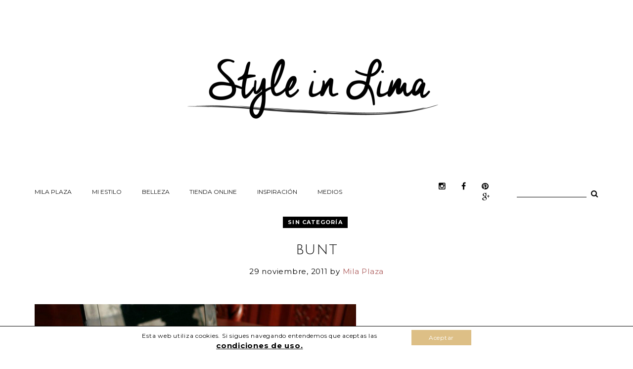

--- FILE ---
content_type: text/html; charset=UTF-8
request_url: https://styleinlima.net/bunt/
body_size: 14538
content:
<!DOCTYPE html>
<html lang="es-ES" prefix="og: http://ogp.me/ns#">
<head><link rel="stylesheet" type="text/css" href="https://styleinlima.net/wp-content/cache/minify/be048.css" media="all" />

  <meta charset="UTF-8">
  <meta name="viewport" content="width=device-width, initial-scale=1">
  <link rel="profile" href="http://gmpg.org/xfn/11">
  <link rel="pingback" href="https://styleinlima.net/xmlrpc.php">
  <link rel="shortcut icon" href="http://www.lily.thememove.com/data/images/favicon.png">
  <link rel="apple-touch-icon" href="" />
  <title>bunt - Style in Lima</title>

<!-- This site is optimized with the Yoast SEO plugin v3.2.5 - https://yoast.com/wordpress/plugins/seo/ -->
<meta name="description" content="blog de moda tendencias estilo de vida belleza y recetas"/>
<meta name="robots" content="noodp"/>
<link rel="canonical" href="https://styleinlima.net/bunt/" />
<meta property="og:locale" content="es_ES" />
<meta property="og:type" content="article" />
<meta property="og:title" content="bunt - Style in Lima" />
<meta property="og:description" content="blog de moda tendencias estilo de vida belleza y recetas" />
<meta property="og:url" content="https://styleinlima.net/bunt/" />
<meta property="og:site_name" content="Style in Lima" />
<meta property="article:author" content="https://www.facebook.com/styleinlima" />
<meta property="article:tag" content="publinota" />
<meta property="article:section" content="Sin categoría" />
<meta property="article:published_time" content="2011-11-29T00:00:00+00:00" />
<meta property="article:modified_time" content="2016-04-28T10:53:13+00:00" />
<meta property="og:updated_time" content="2016-04-28T10:53:13+00:00" />
<meta property="og:image" content="https://styleinlima.net/wp-content/uploads/2016/04/bunt_animal_-1.jpg" />
<meta property="og:image:width" content="650" />
<meta property="og:image:height" content="433" />
<!-- / Yoast SEO plugin. -->

<link rel="alternate" type="application/rss+xml" title="Style in Lima &raquo; Feed" href="https://styleinlima.net/feed/" />
<link rel="alternate" type="application/rss+xml" title="Style in Lima &raquo; RSS de los comentarios" href="https://styleinlima.net/comments/feed/" />
<link rel="alternate" type="application/rss+xml" title="Style in Lima &raquo; bunt RSS de los comentarios" href="https://styleinlima.net/bunt/feed/" />
		<script type="text/javascript">
			window._wpemojiSettings = {"baseUrl":"https:\/\/s.w.org\/images\/core\/emoji\/72x72\/","ext":".png","source":{"concatemoji":"https:\/\/styleinlima.net\/wp-includes\/js\/wp-emoji-release.min.js?ver=4.5.32"}};
			!function(e,o,t){var a,n,r;function i(e){var t=o.createElement("script");t.src=e,t.type="text/javascript",o.getElementsByTagName("head")[0].appendChild(t)}for(r=Array("simple","flag","unicode8","diversity"),t.supports={everything:!0,everythingExceptFlag:!0},n=0;n<r.length;n++)t.supports[r[n]]=function(e){var t,a,n=o.createElement("canvas"),r=n.getContext&&n.getContext("2d"),i=String.fromCharCode;if(!r||!r.fillText)return!1;switch(r.textBaseline="top",r.font="600 32px Arial",e){case"flag":return r.fillText(i(55356,56806,55356,56826),0,0),3e3<n.toDataURL().length;case"diversity":return r.fillText(i(55356,57221),0,0),a=(t=r.getImageData(16,16,1,1).data)[0]+","+t[1]+","+t[2]+","+t[3],r.fillText(i(55356,57221,55356,57343),0,0),a!=(t=r.getImageData(16,16,1,1).data)[0]+","+t[1]+","+t[2]+","+t[3];case"simple":return r.fillText(i(55357,56835),0,0),0!==r.getImageData(16,16,1,1).data[0];case"unicode8":return r.fillText(i(55356,57135),0,0),0!==r.getImageData(16,16,1,1).data[0]}return!1}(r[n]),t.supports.everything=t.supports.everything&&t.supports[r[n]],"flag"!==r[n]&&(t.supports.everythingExceptFlag=t.supports.everythingExceptFlag&&t.supports[r[n]]);t.supports.everythingExceptFlag=t.supports.everythingExceptFlag&&!t.supports.flag,t.DOMReady=!1,t.readyCallback=function(){t.DOMReady=!0},t.supports.everything||(a=function(){t.readyCallback()},o.addEventListener?(o.addEventListener("DOMContentLoaded",a,!1),e.addEventListener("load",a,!1)):(e.attachEvent("onload",a),o.attachEvent("onreadystatechange",function(){"complete"===o.readyState&&t.readyCallback()})),(a=t.source||{}).concatemoji?i(a.concatemoji):a.wpemoji&&a.twemoji&&(i(a.twemoji),i(a.wpemoji)))}(window,document,window._wpemojiSettings);
		</script>
		<style type="text/css">
img.wp-smiley,
img.emoji {
	display: inline !important;
	border: none !important;
	box-shadow: none !important;
	height: 1em !important;
	width: 1em !important;
	margin: 0 .07em !important;
	vertical-align: -0.1em !important;
	background: none !important;
	padding: 0 !important;
}
</style>
<link rel='stylesheet' id='thememove-font-awesome-css'  href='//maxcdn.bootstrapcdn.com/font-awesome/4.4.0/css/font-awesome.min.css?ver=4.5.32' type='text/css' media='all' />



<style id='rs-plugin-settings-inline-css' type='text/css'>
#rs-demo-id {}
</style>



<link rel='stylesheet' id='thememove-style-css'  href='https://styleinlima.net/wp-content/themes/lily/style.css?ver=4.5.32' type='text/css' media='all' />




<link rel='stylesheet' id='kirki_google_fonts-css'  href='//fonts.googleapis.com/css?family=Montserrat:regular,700,%7CJulius+Sans+One:regular,%7CPlayfair+Display:regular,italic,700,200,200,400,300&#038;subset=cyrillic,cyrillic-ext,devanagari,greek,greek-ext,khmer,latin,latin-ext,vietnamese' type='text/css' media='all' />

<style id='kirki-styles-inline-css' type='text/css'>
body{font-family:Montserrat;font-weight:200;background-color:#ffffff;color:#000000;}body, a , p{font-size:15px;}h1,h2,h3,h4,h5,h6, blockquote,.author-info__name, .comment-content cite.fn{font-family:Julius Sans One;}h1,h2,h3,h4,h5,h6{font-weight:200;}h1, h1 a{font-size:30px;}h2, h2 a{font-size:30px;}h3, h3 a{font-size:15px;}h4, h4 a{font-size:15px;}h5, h5 a{font-size:15px;}h6, h6 a{font-size:15px;}.content-wrapper{padding-top:30px;padding-bottom:30px;padding-left:20px;padding-right:20px;background-color:#ffffff;}.big-title.image-background{background-image:url("http://lily.thememove.com/data/images/page_heading_title_bg.jpg");}.big-title{background-color:#ffffff;}.big-title .entry-title{color:#111111;}.big-title.image-background .entry-title{padding-top:75px;padding-bottom:75px;padding-left:0px;padding-right:0px;font-family:Playfair Display;font-weight:400;font-size:36px;letter-spacing:0.05em;}button, a.button, input[type='button'], input[type='reset'], input[type='submit']{padding-top:20px;padding-bottom:20px;padding-left:20px;padding-right:20px;font-family:Montserrat;font-weight:300;font-size:20px;letter-spacing:-0.2em;background-color:#000000;border-color:#000000;color:#ffffff!important;}.mobile-menu > ul li.menu-item .sub-menu li.badge:after, .nav .sub-menu li.badge:after, .footer > .container > .row > [class*='col-']:after, .scrollup, .tm-aboutme__social__item--circle a, .tm-aboutme__social__item--square a, .tm-aboutme__social__item--outline-circle a:hover, .tm-aboutme__social__item--outline-square a:hover, .post-categories a{background-color:#000000;}.mobile-menu > ul li.menu-item .sub-menu li.badge:after, .nav .sub-menu li.badge:after, .tm-aboutme__social__item a, .widget_tag_cloud .tagcloud a:hover, .post .post-tags a:hover{border-color:#000000;}.widget-title:before, .widget-title:after, .widgettitle:before, .widgettitle:after, .heading-title:before, .heading-title:after{border-top-color:#000000;}.mobile-menu > ul li.menu-item .sub-menu li.badge:hover:after, .nav .sub-menu li.badge:hover:after, .tm-twitter .time > i, .widget_categories li:hover, .widget_categories ul li:hover > a, .widget_tag_cloud .tagcloud a:hover, blockquote:before, .post .post-tags a:hover, .post .post-comments .comments-link:before, .post .post-comments a:hover, .pagination.posts-pagination .page-numbers:hover, .pagination.posts-pagination .page-numbers.current, .pagination.loop-pagination .page-numbers:hover, .pagination.loop-pagination .page-numbers.current, .post.format-quote .source-name span, .post.format-quote .post-quote:after, .post-date:before, .post-img .fa, .big-title.color-background h1 span, .search .page-title span{color:#000000;}.recent-posts h3 > a:hover, .tm-aboutme__social__item--outline-circle a, .tm-aboutme__social__item--outline-square a, .tm-aboutme__social__item--circle a:hover, .tm-aboutme__social__item--square a:hover, .post .entry-title a:hover, .pagination.posts-pagination .next:hover:after, .pagination.posts-pagination .prev:hover:after, .pagination.loop-pagination .next:hover:after, .pagination.loop-pagination .prev:hover:after{color:#000000!important;}.recent-posts h3 > a, .post .entry-title a, a.author-info__name, .comment-content cite.fn, .comment-content cite.fn a{color:#000000!important;}h1, h2, h3, h4, h5, h6{color:#111111;}a, a:visited, a:focus{color:#ad5d5d;}.post .entry-content .more-link a{border-color:#ad5d5d;}a:hover, .widget_categories li, .widget_categories a, .widget_tag_cloud .tagcloud a, .post .post-tags a, a.page-numbers{color:#ad5d5d;}.post .entry-content .more-link a:hover:after{background-color:#ad5d5d;}.header{background-color:#ffffff;color:#000000;border-bottom-color:#ffffff;}.social a{color:#000000;}.social a:hover{color:#000000!important;}.search-box .search-field{color:#000000;border-bottom-color:#000000;}.search-form:after{background-color:#000000;}.search-box .fa-search{color:#000000;}.nav{background-color:#ffffff;}.nav a{color:#111111;}.nav li:hover > a, .nav .menu-item-has-children > a:after, .nav .current_page_parent > a, .nav .current-menu-item > a{color:#ad5d5d;}.nav .sub-menu{background-color:#ffffff;border-top-color:#ad5d5d;border-bottom-color:#ad5d5d;border-left-color:#eeeeee;border-right-color:#eeeeee;}.nav .sub-menu a, .nav .sub-menu a:after{color:#000000;}.nav .sub-menu li:hover > a, .nav .sub-menu li:hover > a:after{color:#000000;}.menu-link .lines, .menu-link .lines:before, .menu-link .lines:after{background-color:#858585;}.menu-link.active .lines:before, .menu-link.active .lines:after{background-color:#ad5d5d;}button:hover, a.button:hover, input[type='button']:hover, input[type='reset']:hover, input[type='submit']:hover, button:focus, a.button:focus, input[type='button']:focus, input[type='reset']:focus, input[type='submit']:focus{background-color:#ffffff;border-color:#000000;color:#ad5d5d!important;}.footer{background-color:#ffffff;border-top-color:#eeeeee;color:#000000;}.footer a{color:#ad5d5d;}.footer a:hover{color:#000000;}.footer-menu{background-color:#f7f7f7;}.footer-menu .menu > li > a{color:#000000;}.footer-menu .menu > li:after{background-color:#000000;}.footer-menu .menu > li > a:hover{color:#ad5d5d;}.copyright{background-color:#ffffff;}.copyright p{color:#111111;}.copyright p a{color:#ad5d5d;}.copyright p a:hover{color:#111111;}@media ( max-width: 1199px ){.nav{border-top-color:#ad5d5d;border-bottom-color:#ad5d5d;border-left-color:#eeeeee;border-right-color:#eeeeee;}.nav li .sub-menu{background-color:#ffffff;}.sub-menu-toggle{background-color:#ffffff;color:#000000;}}
</style>


<script type="text/javascript" src="https://styleinlima.net/wp-content/cache/minify/7072a.js"></script>






<script type='text/javascript' src='//cdnjs.cloudflare.com/ajax/libs/masonry/3.3.1/masonry.pkgd.min.js?ver=4.5.32'></script>
<script type='text/javascript' src='https://cdnjs.cloudflare.com/ajax/libs/jquery.imagesloaded/4.0.0/imagesloaded.pkgd.min.js?ver=4.5.32'></script>
<link rel='https://api.w.org/' href='https://styleinlima.net/wp-json/' />
<link rel="EditURI" type="application/rsd+xml" title="RSD" href="https://styleinlima.net/xmlrpc.php?rsd" />
<link rel="wlwmanifest" type="application/wlwmanifest+xml" href="https://styleinlima.net/wp-includes/wlwmanifest.xml" /> 
<link rel='shortlink' href='https://wp.me/s4z4Qd-bunt' />
<link rel="alternate" type="application/json+oembed" href="https://styleinlima.net/wp-json/oembed/1.0/embed?url=https%3A%2F%2Fstyleinlima.net%2Fbunt%2F" />
<link rel="alternate" type="text/xml+oembed" href="https://styleinlima.net/wp-json/oembed/1.0/embed?url=https%3A%2F%2Fstyleinlima.net%2Fbunt%2F&#038;format=xml" />

<link rel='dns-prefetch' href='//jetpack.wordpress.com'>
<link rel='dns-prefetch' href='//s0.wp.com'>
<link rel='dns-prefetch' href='//s1.wp.com'>
<link rel='dns-prefetch' href='//s2.wp.com'>
<link rel='dns-prefetch' href='//public-api.wordpress.com'>
<link rel='dns-prefetch' href='//0.gravatar.com'>
<link rel='dns-prefetch' href='//1.gravatar.com'>
<link rel='dns-prefetch' href='//2.gravatar.com'>
<link rel='dns-prefetch' href='//widgets.wp.com'>
<link rel='dns-prefetch' href='//v0.wordpress.com'>
<style type='text/css'>img#wpstats{display:none}</style><meta name="generator" content="Powered by Visual Composer - drag and drop page builder for WordPress."/>
<!--[if lte IE 9]><link rel="stylesheet" type="text/css" href="https://styleinlima.net/wp-content/plugins/js_composer/assets/css/vc_lte_ie9.min.css" media="screen"><![endif]--><!--[if IE  8]><link rel="stylesheet" type="text/css" href="https://styleinlima.net/wp-content/plugins/js_composer/assets/css/vc-ie8.min.css" media="screen"><![endif]--><style type="text/css">.broken_link, a.broken_link {
	text-decoration: line-through;
}</style><meta name="generator" content="Powered by Slider Revolution 5.4.8.3 - responsive, Mobile-Friendly Slider Plugin for WordPress with comfortable drag and drop interface." />
<script type="text/javascript">function setREVStartSize(e){									
						try{ e.c=jQuery(e.c);var i=jQuery(window).width(),t=9999,r=0,n=0,l=0,f=0,s=0,h=0;
							if(e.responsiveLevels&&(jQuery.each(e.responsiveLevels,function(e,f){f>i&&(t=r=f,l=e),i>f&&f>r&&(r=f,n=e)}),t>r&&(l=n)),f=e.gridheight[l]||e.gridheight[0]||e.gridheight,s=e.gridwidth[l]||e.gridwidth[0]||e.gridwidth,h=i/s,h=h>1?1:h,f=Math.round(h*f),"fullscreen"==e.sliderLayout){var u=(e.c.width(),jQuery(window).height());if(void 0!=e.fullScreenOffsetContainer){var c=e.fullScreenOffsetContainer.split(",");if (c) jQuery.each(c,function(e,i){u=jQuery(i).length>0?u-jQuery(i).outerHeight(!0):u}),e.fullScreenOffset.split("%").length>1&&void 0!=e.fullScreenOffset&&e.fullScreenOffset.length>0?u-=jQuery(window).height()*parseInt(e.fullScreenOffset,0)/100:void 0!=e.fullScreenOffset&&e.fullScreenOffset.length>0&&(u-=parseInt(e.fullScreenOffset,0))}f=u}else void 0!=e.minHeight&&f<e.minHeight&&(f=e.minHeight);e.c.closest(".rev_slider_wrapper").css({height:f})					
						}catch(d){console.log("Failure at Presize of Slider:"+d)}						
					};</script>
<noscript><style type="text/css"> .wpb_animate_when_almost_visible { opacity: 1; }</style></noscript>
</head>

<body class="single single-post postid-3790 single-format-standard full-width scheme wpb-js-composer js-comp-ver-4.11.2 vc_responsive">
<div class="snap-drawers">
  <div class="snap-drawer snap-drawer-left">
    <div class="mobile-menu"><ul id="mobile-menu" class="menu"><li id="menu-item-5095" class="menu-item menu-item-type-post_type menu-item-object-page menu-item-5095"><a title="Quién es Mila Plaza" target="_blank" href="https://styleinlima.net/mila-plaza/">Mila Plaza</a><i class="sub-menu-toggle fa fa-angle-down"></i></li>
<li id="menu-item-14975" class="menu-item menu-item-type-taxonomy menu-item-object-category menu-item-14975"><a title="Estilo Mila Plaza" target="_blank" href="https://styleinlima.net/mi-estilo/">Mi Estilo</a><i class="sub-menu-toggle fa fa-angle-down"></i></li>
<li id="menu-item-8780" class="menu-item menu-item-type-taxonomy menu-item-object-category menu-item-8780"><a title="posts belleza" target="_blank" href="https://styleinlima.net/belleza/">Belleza</a><i class="sub-menu-toggle fa fa-angle-down"></i></li>
<li id="menu-item-15366" class="menu-item menu-item-type-post_type menu-item-object-page menu-item-15366"><a title="Tienda Online" target="_blank" href="https://styleinlima.net/tienda-online/">Tienda Online</a><i class="sub-menu-toggle fa fa-angle-down"></i></li>
<li id="menu-item-14979" class="menu-item menu-item-type-taxonomy menu-item-object-category menu-item-14979"><a href="https://styleinlima.net/inspiracion/">Inspiración</a><i class="sub-menu-toggle fa fa-angle-down"></i></li>
<li id="menu-item-8252" class="menu-item menu-item-type-taxonomy menu-item-object-category menu-item-8252"><a title="Prensa Blogger" href="https://styleinlima.net/prensa/">Medios</a><i class="sub-menu-toggle fa fa-angle-down"></i></li>
</ul></div>  </div>
  <div class="snap-drawer snap-drawer-right"></div>
</div>
<div id="page" class="hfeed site">
  <div class="header-wrapper">
    <header class="header">
      <div class="container">
        <div class="row">
          <div class="col-xs-12">
            <div class="site-branding">
                                                <a href="https://styleinlima.net/" rel="home">
                    <img src="http://styleinlima.net/wp-content/uploads/2016/08/style-in-lima-blog-1000-2.jpg" alt="logo" />
                  </a>
                                          </div>
          </div>
          <div class="col-xs-12">
            <div class="row middle-sm">
                            <div class="last-sm first-lg col-sm-3 col-lg-8">
                <button class="menu-link" id="open-left"><span class="lines"></span></button>
                                  <nav class="nav">
                    <div class="menu-main_menu-container"><ul id="menu-main_menu" class="menu"><li class="menu-item menu-item-type-post_type menu-item-object-page menu-item-5095"><a title="Quién es Mila Plaza" target="_blank" href="https://styleinlima.net/mila-plaza/">Mila Plaza</a><i class="sub-menu-toggle fa fa-angle-down"></i></li>
<li class="menu-item menu-item-type-taxonomy menu-item-object-category menu-item-14975"><a title="Estilo Mila Plaza" target="_blank" href="https://styleinlima.net/mi-estilo/">Mi Estilo</a><i class="sub-menu-toggle fa fa-angle-down"></i></li>
<li class="menu-item menu-item-type-taxonomy menu-item-object-category menu-item-8780"><a title="posts belleza" target="_blank" href="https://styleinlima.net/belleza/">Belleza</a><i class="sub-menu-toggle fa fa-angle-down"></i></li>
<li class="menu-item menu-item-type-post_type menu-item-object-page menu-item-15366"><a title="Tienda Online" target="_blank" href="https://styleinlima.net/tienda-online/">Tienda Online</a><i class="sub-menu-toggle fa fa-angle-down"></i></li>
<li class="menu-item menu-item-type-taxonomy menu-item-object-category menu-item-14979"><a href="https://styleinlima.net/inspiracion/">Inspiración</a><i class="sub-menu-toggle fa fa-angle-down"></i></li>
<li class="menu-item menu-item-type-taxonomy menu-item-object-category menu-item-8252"><a title="Prensa Blogger" href="https://styleinlima.net/prensa/">Medios</a><i class="sub-menu-toggle fa fa-angle-down"></i></li>
</ul></div>                  </nav><!-- .site-navigation -->

                                </div>
                              <div class="col-sm-6 col-lg-2">
                  <div class="social"><ul id="menu-social-profile-links" class="menu"><li id="menu-item-3075" class="menu-item menu-item-type-custom menu-item-object-custom menu-item-3075"><a target="_blank" href="https://www.instagram.com/styleinlima/">instagram</a></li>
<li id="menu-item-3072" class="menu-item menu-item-type-custom menu-item-object-custom menu-item-3072"><a target="_blank" href="https://www.facebook.com/styleinlima">facebook</a></li>
<li id="menu-item-3074" class="menu-item menu-item-type-custom menu-item-object-custom menu-item-3074"><a target="_blank" href="https://www.pinterest.com/styleinlima/">pinterest</a></li>
<li id="menu-item-8483" class="menu-item menu-item-type-custom menu-item-object-custom menu-item-8483"><a target="_blank" href="https://plus.google.com/u/0/+StyleinlimaNetmila/about/p/pub">google</a></li>
</ul></div>                </div>
                                            <div class="col-sm-3 col-lg-2">
                  <div class="search-box">
                    <form role="search" method="get" class="search-form" action="https://styleinlima.net/">
  <label>
    <span class="screen-reader-text">Buscar:</span>
    <input type="text" class="search-field" placeholder="Search …" value="" name="s" title="Buscar:" />
  </label>
  <input type="submit" class="search-submit" value="Buscar" />
</form>
                    <i class="fa fa-search"></i>
                  </div>
                </div>
                          </div>
          </div>
        </div>
      </div>
    </header>
  </div>
  <!-- .header-wrapper -->

<div class="content-wrapper">
  <div class="container">
    <div class="row">
                                <div class="col-md-12">
        <main id="main" class="site-main">

          
            
<article class="post-3790 post type-post status-publish format-standard has-post-thumbnail hentry category-sin-categoria tag-publinota">

      <div class="entry-header above">

              <div class="post-categories">
          <a href="https://styleinlima.net/sin-categoria/" rel="category tag">Sin categoría</a>        </div><!--post-categories-->
      
      <h2 class="entry-title">bunt</h2>
              <div class="post-date">
          <span class="posted-on"><time class="entry-date published" datetime="2011-11-29T00:00:00+00:00">29 noviembre, 2011</time><time class="updated" datetime="2016-04-28T10:53:13+00:00">28 abril, 2016</time></span><span class="byline"> by <span class="author vcard"><a class="url fn n" href="https://styleinlima.net/author/styleinlimaadm/">Mila Plaza</a></span></span>        </div><!--post-date-->
      
    </div>
    <!-- .entry-header -->
  
            <div class="post-img">
        <a href="https://styleinlima.net/bunt/"><img width="650" height="433" src="https://styleinlima.net/wp-content/uploads/2016/04/bunt_animal_-1.jpg" class="attachment-single-thumb size-single-thumb wp-post-image" alt="" srcset="https://styleinlima.net/wp-content/uploads/2016/04/bunt_animal_-1.jpg 650w, https://styleinlima.net/wp-content/uploads/2016/04/bunt_animal_-1-300x200.jpg 300w" sizes="(max-width: 650px) 100vw, 650px" /></a>
      </div>
      
  
  <div class="entry-content">
    <div><a href="http://4.bp.blogspot.com/-MnRe4YlctcU/TtRBFs0h62I/AAAAAAAAEKs/RNdsKo4Y_JI/s1600/bunt_animal_.jpg" imageanchor="1"><img border="0" src="http://4.bp.blogspot.com/-MnRe4YlctcU/TtRBFs0h62I/AAAAAAAAEKs/RNdsKo4Y_JI/s1600/bunt_animal_.jpg"></a></div>
<div></div>
<p><a name="more"></a><br /><span><b><i>Marcela Gallo y Johanna Delta</i></b><span>, creadoras de la marca <b><i>BUNT</i></b>, que significa <i>multicolor</i> en alemán, demuestran atreves de su nueva marca, el resultado de un trabajo lleno de esfuerzo y creatividad.</span></span>
<div><span><b><i>BUNT</i></b> podría describirse como: creativo, divertido, colorido y sobretodo necesario.
</p>
<p></span></div>
<div><span>O sea, quién no necesita un porta-laptop en estos tiempos?
</p>
<p></span></div>
<div><span>Yo por ejemplo, que todavía no tengo una oficina para mi solita y que la laptop, la cual es compartida por toda la familia, va moviéndose de un lado a otro apoyándola en todo lo que creemos pueda servir para poder trabajar; Almohadas, libros pesadísimos, álbumes de fotos, azafates de té, entre otros.
</p>
<p></span></div>
<div><span>Vamos, en vez de trabajar, terminabas con las piernas acalambradas o la espalda rota.
</p>
<p></span></div>
<div><span>Hasta que un día tocaron mi puerta (ding dong!) y aparece una cajita de BUNT con un <b><i>porta-laptop animal print</i></b>. Casi como si me hubieran leído la mente.
</p>
<p></span></div>
<div><span>De hecho, después de haber recibido tremendo detalle de estas lindas chicas, quise compartirlo con ustedes por si, como yo, tienen otros conocidos que sufren el mismo mal.
</p>
<p></span></div>
<div><span>Así que si los quieren mucho y les da pena verlos chambear encorvados, con miles de libros encima de las piernas, con almohadas o tirados en el suelo. Llegó el momento de hacerles el regalo navideño de sus vidas!.
</p>
<p></span></div>
<div><span>O por otro lado, darse un gustito y mandarse a hacer, a la medida de su laptop o de acuerdo a sus necesidades, el porta-laptop que más les guste de la colección!.
</p>
<p></span></div>
<div><span>Porque ustedes lo valen!
</p>
<p></span></div>
<div><span>M.</span></div>
<div><a href="http://3.bp.blogspot.com/-kRwOUOooZzg/TtRBIKHHFCI/AAAAAAAAEK0/XcF0I4-y8ZA/s1600/bunt_animal.jpg" imageanchor="1"><span><img border="0" src="http://3.bp.blogspot.com/-kRwOUOooZzg/TtRBIKHHFCI/AAAAAAAAEK0/XcF0I4-y8ZA/s1600/bunt_animal.jpg"></span></a></div>
<div><span><b>porta-laptop animal print &#8211; bunt</b> </span></div>
<div><a href="http://3.bp.blogspot.com/-zcyQqvC6azQ/TtRBNI8zCbI/AAAAAAAAELE/1ALbxvkE8Ck/s1600/porta_laptop_bunt.jpg" imageanchor="1"><span><img border="0" src="http://3.bp.blogspot.com/-zcyQqvC6azQ/TtRBNI8zCbI/AAAAAAAAELE/1ALbxvkE8Ck/s1600/porta_laptop_bunt.jpg"></span></a></div>
<div><b><span>porta-laptop bunt</span></b></div>
<div><a href="http://4.bp.blogspot.com/-_1rdueVFfeQ/TtRBPCGwZ0I/AAAAAAAAELM/qzWESj6QaVk/s1600/porta_laptop_leopardo.jpg" imageanchor="1"><span><img border="0" src="http://4.bp.blogspot.com/-_1rdueVFfeQ/TtRBPCGwZ0I/AAAAAAAAELM/qzWESj6QaVk/s1600/porta_laptop_leopardo.jpg"></span></a></div>
<div><span> <b>porta-laptop bunt</b></span></div>
<div><a href="http://1.bp.blogspot.com/-qjCDtuUvFYQ/TtRBRA4tSfI/AAAAAAAAELU/35Ty7zlu9Vk/s1600/bunt.jpg" imageanchor="1"><span><img border="0" src="http://1.bp.blogspot.com/-qjCDtuUvFYQ/TtRBRA4tSfI/AAAAAAAAELU/35Ty7zlu9Vk/s1600/bunt.jpg"></span></a></div>
<p><span><b><i><br /></i></b></span></p>
<div class="sharedaddy sd-sharing-enabled"><div class="robots-nocontent sd-block sd-social sd-social-icon sd-sharing"><h3 class="sd-title">Compártelo:</h3><div class="sd-content"><ul><li class="share-email"><a rel="nofollow" data-shared="" class="share-email sd-button share-icon no-text" href="https://styleinlima.net/bunt/?share=email" target="_blank" title="Hac clic para enviar por correo electrónico a un amigo"><span></span><span class="sharing-screen-reader-text">Hac clic para enviar por correo electrónico a un amigo (Se abre en una ventana nueva)</span></a></li><li class="share-tumblr"><a rel="nofollow" data-shared="" class="share-tumblr sd-button share-icon no-text" href="https://styleinlima.net/bunt/?share=tumblr" target="_blank" title="Haz clic para compartir en Tumblr"><span></span><span class="sharing-screen-reader-text">Haz clic para compartir en Tumblr (Se abre en una ventana nueva)</span></a></li><li class="share-pinterest"><a rel="nofollow" data-shared="sharing-pinterest-3790" class="share-pinterest sd-button share-icon no-text" href="https://styleinlima.net/bunt/?share=pinterest" target="_blank" title="Haz clic para compartir en Pinterest"><span></span><span class="sharing-screen-reader-text">Haz clic para compartir en Pinterest (Se abre en una ventana nueva)</span></a></li><li class="share-facebook"><a rel="nofollow" data-shared="sharing-facebook-3790" class="share-facebook sd-button share-icon no-text" href="https://styleinlima.net/bunt/?share=facebook" target="_blank" title="Haz clic para compartir en Facebook"><span></span><span class="sharing-screen-reader-text">Haz clic para compartir en Facebook (Se abre en una ventana nueva)</span></a></li><li class="share-google-plus-1"><a rel="nofollow" data-shared="sharing-google-3790" class="share-google-plus-1 sd-button share-icon no-text" href="https://styleinlima.net/bunt/?share=google-plus-1" target="_blank" title="Haz clic para compartir en Google+"><span></span><span class="sharing-screen-reader-text">Haz clic para compartir en Google+ (Se abre en una ventana nueva)</span></a></li><li class="share-twitter"><a rel="nofollow" data-shared="sharing-twitter-3790" class="share-twitter sd-button share-icon no-text" href="https://styleinlima.net/bunt/?share=twitter" target="_blank" title="Haz clic para compartir en Twitter"><span></span><span class="sharing-screen-reader-text">Haz clic para compartir en Twitter (Se abre en una ventana nueva)</span></a></li><li class="share-end"></li></ul></div></div></div><div class='sharedaddy sd-block sd-like jetpack-likes-widget-wrapper jetpack-likes-widget-unloaded' id='like-post-wrapper-67465437-3790-696fac61758a2' data-src='//widgets.wp.com/likes/#blog_id=67465437&amp;post_id=3790&amp;origin=styleinlima.net&amp;obj_id=67465437-3790-696fac61758a2' data-name='like-post-frame-67465437-3790-696fac61758a2'><h3 class='sd-title'>Me gusta:</h3><div class='likes-widget-placeholder post-likes-widget-placeholder' style='height:55px'><span class='button'><span>Me gusta</span></span> <span class="loading">Cargando...</span></div><span class='sd-text-color'></span><a class='sd-link-color'></a></div>      </div>
  <!-- .entry-content -->

  <div class="entry-footer">
          <div class="post-tags">
        <a href="https://styleinlima.net/tag/publinota/" rel="tag">publinota</a>      </div><!--post-tags-->
        <!--post-tags-->
    <div class="post-meta">
      <div class="row">
                          <div class="post-comments col-xs-12">
            <span class="comments-link"><a href="https://styleinlima.net/bunt/#respond">Escribe un comentario</a></span>          </div><!--post-date-->
                      </div>
    </div>
  </div>
  <!-- .entry-footer -->
</article><!-- #post-## -->
            
                                          
	<nav class="navigation post-navigation" role="navigation">
		<h2 class="screen-reader-text">Navegación de entradas</h2>
		<div class="nav-links"><div class="nav-previous"><a href="https://styleinlima.net/accesorios-para-el-cuello/" rel="prev">accesorios para el cuello</a></div><div class="nav-next"><a href="https://styleinlima.net/pantalones-naranja/" rel="next">pantalones naranja</a></div></div>
	</nav>                          
            
            
<div id="comments" class="comments-area">

  
  
  
  		
		<div id="respond" class="comment-respond">
			<h3 id="reply-title" class="comment-reply-title">Deja un comentario <small><a rel="nofollow" id="cancel-comment-reply-link" href="/bunt/#respond" style="display:none;">Cancelar respuesta</a></small></h3>
			<form id="commentform" class="comment-form">
				<iframe src="https://jetpack.wordpress.com/jetpack-comment/?blogid=67465437&#038;postid=3790&#038;comment_registration=0&#038;require_name_email=1&#038;stc_enabled=1&#038;stb_enabled=1&#038;show_avatars=1&#038;avatar_default=wavatar&#038;greeting=Deja+un+comentario&#038;greeting_reply=Responder+a+%25s&#038;color_scheme=light&#038;lang=es_ES&#038;jetpack_version=4.0.7&#038;sig=4d5303e1518f5e19bd2f4a866851b9e7942fc6de#parent=https%3A%2F%2Fstyleinlima.net%2Fbunt%2F" allowtransparency="false" style="width:100%; height: 430px;border:0;" frameBorder="0" scrolling="no" name="jetpack_remote_comment" id="jetpack_remote_comment"></iframe>
			</form>
		</div>

		
		<input type="hidden" name="comment_parent" id="comment_parent" value="" />

		
</div><!-- #comments -->
          
        </main>
        <!-- #main -->
      </div>
          </div>
  </div>
</div><!--.content-wrapper-->
<div class="bottom-wrapper">
  <footer class="footer">
    <div class="container">
      <div class="row">
                  <div class="col-xs-12 col-sm-4 col-md-4 col-lg-3">
            <aside id="tm_recent_posts-3" class="widget widget_tm_recent_posts"><h3 class="widget-title">Lo más reciente</h3><div class="recent-posts"><div class="recent-posts__item row"><a href="https://styleinlima.net/taburete-auxiliar-maison-en-vogue/" class="recent-posts__thumb col-sm-3"><img src="https://styleinlima.net/wp-content/uploads/2022/03/Taburete-60x60.jpg" /></a><div class="recent-posts__info col-sm-9"><h3><a href="https://styleinlima.net/taburete-auxiliar-maison-en-vogue/">Un taburete para tu decoración</a></h3><div class="post-meta"><span class="author"><i class="fa fa-user"></i>Mila Plaza</span><span class="post-date"><i class="fa fa-clock-o"></i>marzo 27, 2022</span><span class="post-com"><i class="fa fa-comments"></i>0</span></div></div></div><div class="recent-posts__item row"><a href="https://styleinlima.net/women-secret/" class="recent-posts__thumb col-sm-3"><img src="https://styleinlima.net/wp-content/uploads/2021/07/Diseño-sin-título-60x60.jpg" /></a><div class="recent-posts__info col-sm-9"><h3><a href="https://styleinlima.net/women-secret/">Women Secret Tendencias Baño 2021</a></h3><div class="post-meta"><span class="author"><i class="fa fa-user"></i>Mila Plaza</span><span class="post-date"><i class="fa fa-clock-o"></i>julio 13, 2021</span><span class="post-com"><i class="fa fa-comments"></i>0</span></div></div></div><div class="recent-posts__item row"><a href="https://styleinlima.net/cuidados-la-piel-kneipp/" class="recent-posts__thumb col-sm-3"><img src="https://styleinlima.net/wp-content/uploads/2020/01/Kneipp-Mila-Plaza-IMG_3364-60x60.jpg" /></a><div class="recent-posts__info col-sm-9"><h3><a href="https://styleinlima.net/cuidados-la-piel-kneipp/">Cuidados de la piel, Kneipp</a></h3><div class="post-meta"><span class="author"><i class="fa fa-user"></i>Mila Plaza</span><span class="post-date"><i class="fa fa-clock-o"></i>enero 30, 2020</span><span class="post-com"><i class="fa fa-comments"></i>0</span></div></div></div><div class="recent-posts__item row"><a href="https://styleinlima.net/un-constante-reinventarse/" class="recent-posts__thumb col-sm-3"><img src="https://styleinlima.net/wp-content/uploads/2019/07/Revista-J-Styleinlima-Mila-Plaza-01-60x60.jpg" /></a><div class="recent-posts__info col-sm-9"><h3><a href="https://styleinlima.net/un-constante-reinventarse/">Un Constante Reinventarse</a></h3><div class="post-meta"><span class="author"><i class="fa fa-user"></i>Mila Plaza</span><span class="post-date"><i class="fa fa-clock-o"></i>julio 29, 2019</span><span class="post-com"><i class="fa fa-comments"></i>0</span></div></div></div></div></aside>          </div>
                          <div class="col-xs-12 col-sm-4 col-md-4 col-lg-4 col-lg-offset-1">
            <aside id="tm_twitter-2" class="widget widget_tm_twitter"><h3 class="widget-title">TWITTER</h3><div class="tm-twitter"><ul class="tm-tweets-list style-2"><li class="tweet"><div class="tweet-header"><img class="user-profile-image" src="http://pbs.twimg.com/profile_images/741206798317846528/mqPghBMP_normal.jpg"><a class="username"target="_blank" href="http://twitter.com/styleinlima"><span class="user-name">@Mila Plaza</span></a><span class="time"><i class="fa fa-clock-o"></i>Aug 10 2016</span></a></div><p class="tweet-text" >Style in Lima  - <a target="_blank" href="https://t.co/xViwiVKXDw">https://t.co/xViwiVKXDw</a></p></li><li class="tweet"><div class="tweet-header"><img class="user-profile-image" src="http://pbs.twimg.com/profile_images/741206798317846528/mqPghBMP_normal.jpg"><a class="username"target="_blank" href="http://twitter.com/styleinlima"><span class="user-name">@Mila Plaza</span></a><span class="time"><i class="fa fa-clock-o"></i>Aug 09 2016</span></a></div><p class="tweet-text" >Habéis visto ya el post de hoy? <a target="_blank" href="https://t.co/K8pMolJcIJ">https://t.co/K8pMolJcIJ</a> <a target="_blank" href="https://t.co/LZi5IzgkUF">https://t.co/LZi5IzgkUF</a></p></li></ul></div></aside>          </div>
                          <div class="col-xs-12 col-sm-4 col-md-4 col-lg-3 col-lg-offset-1">
            <aside id="text-2" class="widget widget_text"><h3 class="widget-title">VIDEO BLOG</h3>			<div class="textwidget"><div class="video-blog">
<p>Mi primer video tutorial con mi peque Aitana...</p>
<a class="popup-video" href="https://www.youtube.com/watch?v=0fC7knp41rk">
<img src="http://styleinlima.net/wp-content/uploads/2016/04/play.jpg" alt="">
</a>
</div></div>
		</aside>          </div>
              </div>
    </div>
  </footer>
      <div class="footer-menu">
      <div class="menu-footer-menu-container"><ul id="menu-footer-menu" class="menu"><li id="menu-item-8770" class="menu-item menu-item-type-post_type menu-item-object-page menu-item-8770"><a title="Mila Plaza " target="_blank" href="https://styleinlima.net/mila-plaza/">Sobre mí</a></li>
<li id="menu-item-18780" class="menu-item menu-item-type-post_type menu-item-object-page menu-item-18780"><a href="https://styleinlima.net/aviso-legal/">Aviso Legal</a></li>
<li id="menu-item-18779" class="menu-item menu-item-type-post_type menu-item-object-page menu-item-18779"><a href="https://styleinlima.net/politica-proteccion-datos/">Política de Protección de datos</a></li>
</ul></div>    </div>
        <div class="copyright">
      <div class="container">
        <p>Made with <a target="_blank" href="http://thememove.com"><i class="fa fa-heart"></i></a> by ThemeMove.com. All rights Reserved.</p>
      </div>
    </div>
  </div><!-- .bottom-wrapper -->
</div><!-- #page -->

<!-- Scroll to top -->

			<div class="div_cookies" style="display: none;bottom: 0px; background-color: #ffffff;">
			
				<div class="block_cookies">
					<div class="col_2_3">
					
					<p class="texto_cookies" style="color: #000000;">
					
						Esta web utiliza cookies. Si sigues navegando entendemos que aceptas las						
						<strong><a style="text-decoration: underline;color: #000000;" target="_blank" 
						href="https://styleinlima.net/politica-cookies"> condiciones de uso.</a></strong>
						
						<input type='hidden' value='aceptar' id='cookie_mode' />
						</p>
						</div>
						 
								<div class="col_1_3">
								<span id="btn_cookies" style="color: #ffffff; 
								background-color: #ddbf86">
								Aceptar</span></div>
							
											
				</div>
				
			</div>
		
			<div style="display:none">
	</div>
  
  <script>
    (function( $ ) {
      jQuery( window ).on( 'resize', function() {
        if ( $( window ).width() >= 992 ) {
          $( '#page' ).css( 'padding-bottom', $( '.uncover .bottom-wrapper' ).outerHeight() );
        }
      } );

      jQuery( window ).on( 'load', function() {
        jQuery( window ).trigger( 'resize' );
      } );
    })( jQuery );
  </script>

  
  
  <script>
        var snapper = new Snap( {
      element: document.getElementById( 'page' ),
      dragger: document.getElementsByClassName( 'page' ),
      disable: 'right',
      slideIntent: 10,
    } );
    var addEvent = function addEvent( element, eventName, func ) {
      if ( element.addEventListener ) {
        return element.addEventListener( eventName, func, false );
      } else if ( element.attachEvent ) {
        return element.attachEvent( "on" + eventName, func );
      }
    };
    addEvent( document.getElementById( 'open-left' ), 'click', function() {
      snapper.open( 'left' );
    } );
        jQuery( document ).ready( function( $ ) {
            var $menu = $( '.mobile-menu' );

      
      $menu.find( '.sub-menu-toggle' ).on( 'click', function( e ) {
        var subMenu = $( this ).next();

        if ( subMenu.css( 'display' ) == 'block' ) {
          subMenu.css( 'display', 'block' ).slideUp().parent().removeClass( 'expand' );
        } else {
          subMenu.css( 'display', 'none' ).slideDown().parent().addClass( 'expand' );
        }
        e.stopPropagation();
      } );
    } );
  </script>


	<script type="text/javascript">
		window.WPCOM_sharing_counts = {"https:\/\/styleinlima.net\/bunt\/":3790};
	</script>
	<div id="sharing_email" style="display: none;">
		<form action="/bunt/" method="post">
			<label for="target_email">Enviar a dirección de correo electrónico</label>
			<input type="email" name="target_email" id="target_email" value="" />

			
				<label for="source_name">Su Nombre</label>
				<input type="text" name="source_name" id="source_name" value="" />

				<label for="source_email">Tu dirección de correo electrónico</label>
				<input type="email" name="source_email" id="source_email" value="" />

						<input type="text" id="jetpack-source_f_name" name="source_f_name" class="input" value="" size="25" autocomplete="off" />
			<script> document.getElementById('jetpack-source_f_name').value = ''; </script>
			
			<img style="float: right; display: none" class="loading" src="https://styleinlima.net/wp-content/plugins/jetpack/modules/sharedaddy/images/loading.gif" alt="loading" width="16" height="16" />
			<input type="submit" value="Enviar correo electrónico" class="sharing_send" />
			<a rel="nofollow" href="#cancel" class="sharing_cancel">Cancelar</a>

			<div class="errors errors-1" style="display: none;">
				La entrada no fue enviada. ¡Comprueba tus direcciones de correo electrónico!			</div>

			<div class="errors errors-2" style="display: none;">
				Error en la comprobación de email. Por favor, vuelve a intentarlo			</div>

			<div class="errors errors-3" style="display: none;">
				Lo sentimos, tu blog no puede compartir entradas por correo electrónico.			</div>
		</form>
	</div>
		<script type="text/javascript">
			var windowOpen;
		jQuery(document).on( 'ready post-load', function(){
			jQuery( 'a.share-tumblr' ).on( 'click', function() {
				if ( 'undefined' !== typeof windowOpen ){ // If there's another sharing window open, close it.
					windowOpen.close();
				}
				windowOpen = window.open( jQuery(this).attr( 'href' ), 'wpcomtumblr', 'menubar=1,resizable=1,width=450,height=450' );
				return false;
			});
		});
		</script>
						<script type="text/javascript">
			var windowOpen;
		jQuery(document).on( 'ready post-load', function(){
			jQuery( 'a.share-facebook' ).on( 'click', function() {
				if ( 'undefined' !== typeof windowOpen ){ // If there's another sharing window open, close it.
					windowOpen.close();
				}
				windowOpen = window.open( jQuery(this).attr( 'href' ), 'wpcomfacebook', 'menubar=1,resizable=1,width=600,height=400' );
				return false;
			});
		});
		</script>
				<script type="text/javascript">
			var windowOpen;
		jQuery(document).on( 'ready post-load', function(){
			jQuery( 'a.share-google-plus-1' ).on( 'click', function() {
				if ( 'undefined' !== typeof windowOpen ){ // If there's another sharing window open, close it.
					windowOpen.close();
				}
				windowOpen = window.open( jQuery(this).attr( 'href' ), 'wpcomgoogle-plus-1', 'menubar=1,resizable=1,width=480,height=550' );
				return false;
			});
		});
		</script>
				<script type="text/javascript">
			var windowOpen;
		jQuery(document).on( 'ready post-load', function(){
			jQuery( 'a.share-twitter' ).on( 'click', function() {
				if ( 'undefined' !== typeof windowOpen ){ // If there's another sharing window open, close it.
					windowOpen.close();
				}
				windowOpen = window.open( jQuery(this).attr( 'href' ), 'wpcomtwitter', 'menubar=1,resizable=1,width=600,height=350' );
				return false;
			});
		});
		</script>
		
<script type="text/javascript" src="https://styleinlima.net/wp-content/cache/minify/436a1.js"></script>

<script type='text/javascript'>
/* <![CDATA[ */
var _wpcf7 = {"loaderUrl":"https:\/\/styleinlima.net\/wp-content\/plugins\/contact-form-7\/images\/ajax-loader.gif","recaptchaEmpty":"Por favor, prueba que no eres un robot.","sending":"Enviando...","cached":"1"};
/* ]]> */
</script>
<script type="text/javascript" src="https://styleinlima.net/wp-content/cache/minify/0fef6.js"></script>

<script type='text/javascript' src='https://s0.wp.com/wp-content/js/devicepx-jetpack.js?ver=202604'></script>
<script type='text/javascript' src='https://secure.gravatar.com/js/gprofiles.js?ver=2026Janaa'></script>
<script type='text/javascript'>
/* <![CDATA[ */
var WPGroHo = {"my_hash":""};
/* ]]> */
</script>

















<script type="text/javascript" src="https://styleinlima.net/wp-content/cache/minify/c3543.js"></script>

<script type='text/javascript'>
/* <![CDATA[ */
var icegram_pre_data = {"ajax_url":"https:\/\/styleinlima.net\/wp-admin\/admin-ajax.php","post_obj":{"q":"\/bunt\/","is_home":false,"page_id":3790,"action":"display_messages","shortcodes":[],"cache_compatibility":"no","device":"laptop"}};
/* ]]> */
</script>
<script type="text/javascript" src="https://styleinlima.net/wp-content/cache/minify/d6d95.js"></script>

<script type='text/javascript'>
/* <![CDATA[ */
var sharing_js_options = {"lang":"en","counts":"1"};
/* ]]> */
</script>
<script type="text/javascript" src="https://styleinlima.net/wp-content/cache/minify/337c6.js"></script>

		<iframe src='https://widgets.wp.com/likes/master.html?ver=20151215#ver=20151215&amp;lang=es' scrolling='no' id='likes-master' name='likes-master' style='display:none;'></iframe>
		<div id='likes-other-gravatars'><div class="likes-text">A <span>%d</span> blogueros les gusta esto:</div><ul class="wpl-avatars sd-like-gravatars"></ul></div>
		
		<!--[if IE]>
		<script type="text/javascript">
		if ( 0 === window.location.hash.indexOf( '#comment-' ) ) {
			// window.location.reload() doesn't respect the Hash in IE
			window.location.hash = window.location.hash;
		}
		</script>
		<![endif]-->
		<script type="text/javascript">
			var comm_par_el = document.getElementById( 'comment_parent' ),
			    comm_par = (comm_par_el && comm_par_el.value) ? comm_par_el.value : '',
			    frame = document.getElementById( 'jetpack_remote_comment' ),
			    tellFrameNewParent;

			tellFrameNewParent = function() {
				if ( comm_par ) {
					frame.src = "https://jetpack.wordpress.com/jetpack-comment/?blogid=67465437&postid=3790&comment_registration=0&require_name_email=1&stc_enabled=1&stb_enabled=1&show_avatars=1&avatar_default=wavatar&greeting=Deja+un+comentario&greeting_reply=Responder+a+%25s&color_scheme=light&lang=es_ES&jetpack_version=4.0.7&sig=4d5303e1518f5e19bd2f4a866851b9e7942fc6de#parent=https%3A%2F%2Fstyleinlima.net%2Fbunt%2F" + '&replytocom=' + parseInt( comm_par, 10 ).toString();
				} else {
					frame.src = "https://jetpack.wordpress.com/jetpack-comment/?blogid=67465437&postid=3790&comment_registration=0&require_name_email=1&stc_enabled=1&stb_enabled=1&show_avatars=1&avatar_default=wavatar&greeting=Deja+un+comentario&greeting_reply=Responder+a+%25s&color_scheme=light&lang=es_ES&jetpack_version=4.0.7&sig=4d5303e1518f5e19bd2f4a866851b9e7942fc6de#parent=https%3A%2F%2Fstyleinlima.net%2Fbunt%2F";
				}
			};

	
			if ( 'undefined' !== typeof addComment ) {
				addComment._Jetpack_moveForm = addComment.moveForm;

				addComment.moveForm = function( commId, parentId, respondId, postId ) {
					var returnValue = addComment._Jetpack_moveForm( commId, parentId, respondId, postId ), cancelClick, cancel;

					if ( false === returnValue ) {
						cancel = document.getElementById( 'cancel-comment-reply-link' );
						cancelClick = cancel.onclick;
						cancel.onclick = function() {
							var cancelReturn = cancelClick.call( this );
							if ( false !== cancelReturn ) {
								return cancelReturn;
							}

							if ( !comm_par ) {
								return cancelReturn;
							}

							comm_par = 0;

							tellFrameNewParent();

							return cancelReturn;
						};
					}

					if ( comm_par == parentId ) {
						return returnValue;
					}

					comm_par = parentId;

					tellFrameNewParent();

					return returnValue;
				};
			}

	
			if ( window.postMessage ) {
				if ( document.addEventListener ) {
					window.addEventListener( 'message', function( event ) {
						if ( "https:\/\/jetpack.wordpress.com" !== event.origin ) {
							return;
						}

						jQuery( frame ).height( event.data );
					} );
				} else if ( document.attachEvent ) {
					window.attachEvent( 'message', function( event ) {
						if ( "https:\/\/jetpack.wordpress.com" !== event.origin ) {
							return;
						}

						jQuery( frame ).height( event.data );
					} );
				}
			}
		</script>

	<script type='text/javascript' src='https://stats.wp.com/e-202604.js' async defer></script>
<script type='text/javascript'>
	_stq = window._stq || [];
	_stq.push([ 'view', {v:'ext',j:'1:4.0.7',blog:'67465437',post:'3790',tz:'2',srv:'styleinlima.net'} ]);
	_stq.push([ 'clickTrackerInit', '67465437', '3790' ]);
</script>
<script async defer src="//assets.pinterest.com/js/pinit.js"></script>
</body>
</html>

<!--
Performance optimized by W3 Total Cache. Learn more: https://www.w3-edge.com/products/

Page Caching using disk: enhanced (SSL caching disabled) 
Minimizado usando disk

Served from: styleinlima.net @ 2026-01-20 18:25:05 by W3 Total Cache
-->

--- FILE ---
content_type: application/x-javascript; charset=utf-8
request_url: https://styleinlima.net/wp-content/cache/minify/337c6.js
body_size: 2504
content:
var sharing_js_options;if(sharing_js_options&&sharing_js_options.counts){var WPCOMSharing={done_urls:[],get_counts:function(){var url,requests,id,service,service_request;if('undefined'===typeof WPCOM_sharing_counts){return;}
for(url in WPCOM_sharing_counts){id=WPCOM_sharing_counts[url];if('undefined'!==typeof WPCOMSharing.done_urls[id]){continue;}
requests={linkedin:['https://www.linkedin.com/countserv/count/share?format=jsonp&callback=updateLinkedInCount&url='+
encodeURIComponent(url)],pinterest:[window.location.protocol+'//api.pinterest.com/v1/urls/count.json?callback=WPCOMSharing.update_pinterest_count&url='+
encodeURIComponent(url)],facebook:[window.location.protocol+'//graph.facebook.com/?callback=WPCOMSharing.update_facebook_count&ids='+
encodeURIComponent(url)]};for(service in requests){if(!jQuery('a[data-shared=sharing-'+service+'-'+id+']').length){continue;}
while((service_request=requests[service].pop())){jQuery.getScript(service_request);}
WPCOMSharing.bump_sharing_count_stat(service);}
WPCOMSharing.done_urls[id]=true;}},get_permalink:function(url){if('https:'===window.location.protocol){url=url.replace(/^http:\/\//i,'https://');}else{url=url.replace(/^https:\/\//i,'http://');}
return url;},update_facebook_count:function(data){var url,permalink;if(!data){return;}
for(url in data){if(!data.hasOwnProperty(url)||!data[url].shares){continue;}
permalink=WPCOMSharing.get_permalink(url);if(!(permalink in WPCOM_sharing_counts)){continue;}
WPCOMSharing.inject_share_count('sharing-facebook-'+WPCOM_sharing_counts[permalink],data[url].shares);}},update_linkedin_count:function(data){if('undefined'!==typeof data.count&&(data.count*1)>0){WPCOMSharing.inject_share_count('sharing-linkedin-'+WPCOM_sharing_counts[data.url],data.count);}},update_pinterest_count:function(data){if('undefined'!==typeof data.count&&(data.count*1)>0){WPCOMSharing.inject_share_count('sharing-pinterest-'+WPCOM_sharing_counts[data.url],data.count);}},inject_share_count:function(id,count){var $share=jQuery('a[data-shared='+id+'] > span');$share.find('.share-count').remove();$share.append('<span class="share-count">'+WPCOMSharing.format_count(count)+'</span>');},format_count:function(count){if(count<1000){return count;}
if(count>=1000&&count<10000){return String(count).substring(0,1)+'K+';}
return'10K+';},bump_sharing_count_stat:function(service){new Image().src=document.location.protocol+'//pixel.wp.com/g.gif?v=wpcom-no-pv&x_sharing-count-request='+service+'&r='+Math.random();}};}
var updateLinkedInCount=function(data){WPCOMSharing.update_linkedin_count(data);};(function($){var $body,$sharing_email;$.fn.extend({share_is_email:function(){return /^((([a-z]|\d|[!#\$%&'\*\+\-\/=\?\^_`{\|}~]|[\u00A0-\uD7FF\uF900-\uFDCF\uFDF0-\uFFEF])+(\.([a-z]|\d|[!#\$%&'\*\+\-\/=\?\^_`{\|}~]|[\u00A0-\uD7FF\uF900-\uFDCF\uFDF0-\uFFEF])+)*)|((\x22)((((\x20|\x09)*(\x0d\x0a))?(\x20|\x09)+)?(([\x01-\x08\x0b\x0c\x0e-\x1f\x7f]|\x21|[\x23-\x5b]|[\x5d-\x7e]|[\u00A0-\uD7FF\uF900-\uFDCF\uFDF0-\uFFEF])|(\\([\x01-\x09\x0b\x0c\x0d-\x7f]|[\u00A0-\uD7FF\uF900-\uFDCF\uFDF0-\uFFEF]))))*(((\x20|\x09)*(\x0d\x0a))?(\x20|\x09)+)?(\x22)))@((([a-z]|\d|[\u00A0-\uD7FF\uF900-\uFDCF\uFDF0-\uFFEF])|(([a-z]|\d|[\u00A0-\uD7FF\uF900-\uFDCF\uFDF0-\uFFEF])([a-z]|\d|-|\.|_|~|[\u00A0-\uD7FF\uF900-\uFDCF\uFDF0-\uFFEF])*([a-z]|\d|[\u00A0-\uD7FF\uF900-\uFDCF\uFDF0-\uFFEF])))\.)+(([a-z]|[\u00A0-\uD7FF\uF900-\uFDCF\uFDF0-\uFFEF])|(([a-z]|[\u00A0-\uD7FF\uF900-\uFDCF\uFDF0-\uFFEF])([a-z]|\d|-|\.|_|~|[\u00A0-\uD7FF\uF900-\uFDCF\uFDF0-\uFFEF])*([a-z]|[\u00A0-\uD7FF\uF900-\uFDCF\uFDF0-\uFFEF])))\.?$/i.test(this.val());}});$body=$(document.body).on('post-load',WPCOMSharing_do);$(document).on('ready',function(){$sharing_email=$('#sharing_email');$body.append($sharing_email);WPCOMSharing_do();});function WPCOMSharing_do(){var $more_sharing_buttons;if('undefined'!==typeof WPCOMSharing){WPCOMSharing.get_counts();}
$more_sharing_buttons=$('.sharedaddy a.sharing-anchor');$more_sharing_buttons.click(function(){return false;});$('.sharedaddy a').each(function(){if($(this).attr('href')&&$(this).attr('href').indexOf('share=')!==-1){$(this).attr('href',$(this).attr('href')+'&nb=1');}});$more_sharing_buttons.on('click',function(){var $more_sharing_button=$(this),$more_sharing_pane=$more_sharing_button.parents('div:first').find('.inner');if($more_sharing_pane.is(':animated')){return;}
if(true===$more_sharing_pane.data('justSlid')){return;}
$sharing_email.slideUp(200);$more_sharing_pane.css({left:$more_sharing_button.position().left+'px',top:$more_sharing_button.position().top+$more_sharing_button.height()+3+'px'}).slideToggle(200);});if(document.ontouchstart===undefined){$more_sharing_buttons.hover(function(){var $more_sharing_button=$(this),$more_sharing_pane=$more_sharing_button.parents('div:first').find('.inner'),timer;if(!$more_sharing_pane.is(':animated')){timer=setTimeout(function(){var handler_item_leave,handler_item_enter,handler_original_leave,handler_original_enter,close_it;$sharing_email.slideUp(200);$more_sharing_pane.data('justSlid',true);$more_sharing_pane.css({left:$more_sharing_button.position().left+'px',top:$more_sharing_button.position().top+$more_sharing_button.height()+3+'px'}).slideDown(200,function(){$more_sharing_button.data('hasoriginal',true).data('hasitem',false);setTimeout(function(){$more_sharing_pane.data('justSlid',false);},300);if($more_sharing_pane.find('.share-google-plus-1').size()){return;}
$more_sharing_pane.mouseleave(handler_item_leave).mouseenter(handler_item_enter);$more_sharing_button.mouseleave(handler_original_leave).mouseenter(handler_original_enter);});handler_item_leave=function(){$more_sharing_button.data('hasitem',false);if($more_sharing_button.data('hasoriginal')===false){var timer=setTimeout(close_it,800);$more_sharing_button.data('timer2',timer);}};handler_item_enter=function(){$more_sharing_button.data('hasitem',true);clearTimeout($more_sharing_button.data('timer2'));};handler_original_leave=function(){$more_sharing_button.data('hasoriginal',false);if($more_sharing_button.data('hasitem')===false){var timer=setTimeout(close_it,800);$more_sharing_button.data('timer2',timer);}};handler_original_enter=function(){$more_sharing_button.data('hasoriginal',true);clearTimeout($more_sharing_button.data('timer2'));};close_it=function(){$more_sharing_pane.data('justSlid',true);$more_sharing_pane.slideUp(200,function(){setTimeout(function(){$more_sharing_pane.data('justSlid',false);},300);});$more_sharing_button.unbind('mouseleave',handler_original_leave).unbind('mouseenter',handler_original_enter);$more_sharing_pane.unbind('mouseleave',handler_item_leave).unbind('mouseenter',handler_item_leave);return false;};},200);$more_sharing_button.data('timer',timer);}},function(){$more_sharing_buttons.each(function(){clearTimeout($(this).data('timer'));});$more_sharing_buttons.data('timer',false);});}
$(document).click(function(){$more_sharing_buttons.each(function(){clearTimeout($(this).data('timer'));});$more_sharing_buttons.data('timer',false);$('.sharedaddy .inner').slideUp();});$('.sharedaddy ul').each(function(){if('yep'===$(this).data('has-click-events')){return;}
$(this).data('has-click-events','yep');var printUrl=function(uniqueId,urlToPrint){$('body:first').append('<iframe style="position:fixed;top:100;left:100;height:1px;width:1px;border:none;" id="printFrame-'+uniqueId+'" name="printFrame-'+uniqueId+'" src="'+urlToPrint+'" onload="frames[\'printFrame-'+uniqueId+'\'].focus();frames[\'printFrame-'+uniqueId+'\'].print();"></iframe>');};$(this).find('a.share-print').click(function(){var ref=$(this).attr('href'),do_print=function(){if(ref.indexOf('#print')===-1){var uid=new Date().getTime();printUrl(uid,ref);}else{print();}};if($(this).parents('.sharing-hidden').length>0){$(this).parents('.inner').slideUp(0,function(){do_print();});}else{do_print();}
return false;});$(this).find('a.share-press-this').click(function(){var s='';if(window.getSelection){s=window.getSelection();}else if(document.getSelection){s=document.getSelection();}else if(document.selection){s=document.selection.createRange().text;}
if(s){$(this).attr('href',$(this).attr('href')+'&sel='+encodeURI(s));}
if(!window.open($(this).attr('href'),'t','toolbar=0,resizable=1,scrollbars=1,status=1,width=720,height=570')){document.location.href=$(this).attr('href');}
return false;});$('a.share-email',this).on('click',function(){var url=$(this).attr('href');if($sharing_email.is(':visible')){$sharing_email.slideUp(200);}else{$('.sharedaddy .inner').slideUp();$('#sharing_email .response').remove();$('#sharing_email form').show();$('#sharing_email form input[type=submit]').removeAttr('disabled');$('#sharing_email form a.sharing_cancel').show();if('object'===typeof grecaptcha&&'function'===typeof grecaptcha.reset){grecaptcha.reset();}
$sharing_email.css({left:$(this).offset().left+'px',top:$(this).offset().top+$(this).height()+'px'}).slideDown(200);$('#sharing_email a.sharing_cancel').unbind('click').click(function(){$('#sharing_email .errors').hide();$sharing_email.slideUp(200);$('#sharing_background').fadeOut();return false;});$('#sharing_email input[type=submit]').unbind('click').click(function(){var form=$(this).parents('form');$(this).prop('disabled',true);form.find('a.sharing_cancel').hide();form.find('img.loading').show();$('#sharing_email .errors').hide();$('#sharing_email .error').removeClass('error');if(!$('#sharing_email input[name=source_email]').share_is_email()){$('#sharing_email input[name=source_email]').addClass('error');}
if(!$('#sharing_email input[name=target_email]').share_is_email()){$('#sharing_email input[name=target_email]').addClass('error');}
if($('#sharing_email .error').length===0){$.ajax({url:url,type:'POST',data:form.serialize(),success:function(response){form.find('img.loading').hide();if(response==='1'||response==='2'||response==='3'){$('#sharing_email .errors-'+response).show();form.find('input[type=submit]').removeAttr('disabled');form.find('a.sharing_cancel').show();if('object'===typeof grecaptcha&&'function'===typeof grecaptcha.reset){grecaptcha.reset();}}
else{$('#sharing_email form').hide();$sharing_email.append(response);$('#sharing_email a.sharing_cancel').click(function(){$sharing_email.slideUp(200);$('#sharing_background').fadeOut();return false;});}}});return false;}
form.find('img.loading').hide();form.find('input[type=submit]').removeAttr('disabled');form.find('a.sharing_cancel').show();$('#sharing_email .errors-1').show();return false;});}
return false;});});$('li.share-email, li.share-custom a.sharing-anchor').addClass('share-service-visible');}})(jQuery);